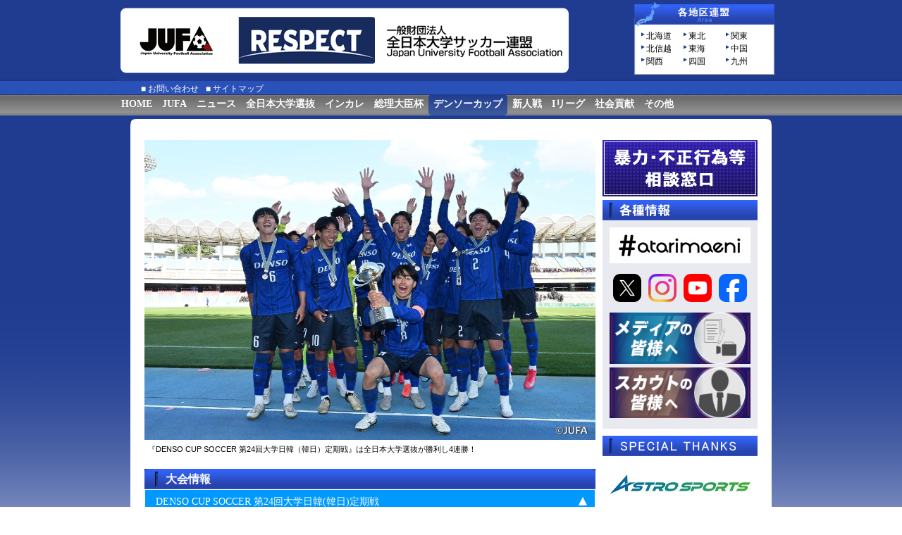

--- FILE ---
content_type: text/html; charset=UTF-8
request_url: http://www.jufa.jp/news/news_denso.php?nowpg=6&kn=927
body_size: 6889
content:
<!DOCTYPE html PUBLIC "-//W3C//DTD XHTML 1.0 Transitional//EN" "http://www.w3.org/TR/xhtml1/DTD/xhtml1-transitional.dtd">
<html xmlns="http://www.w3.org/1999/xhtml">
<head>
<meta http-equiv="Content-Type" content="text/html; charset=UTF-8" />
<title>JUFA 全日本大学サッカー連盟</title>
<link href="../css/common.css" rel="stylesheet" type="text/css" />

<script>

(function(i,s,o,g,r,a,m){i['GoogleAnalyticsObject']=r;i[r]=i[r]||function(){
   (i[r].q=i[r].q||[]).push(arguments)},i[r].l=1*newDate();a=s.createElement(o),
m=s.getElementsByTagName(o)[0];a.async=1;a.src=g;m.parentNode.insertBefore(a,m)
   })(window,document,'script','https://www.google-analytics.com/analytics.js','ga');

   ga('create', 'UA-98609736-1', 'auto');
   ga('send', 'pageview');

</script>
</head>
<body>
<div id="layout">
	<div class="header">

		<h1><a href="../"><img src="../img/logo.jpg" alt="JUFA 全日本大学サッカー連盟" width="650" height="115" /></a></h1>

		<div class="header_area">
			<ul>
				<li><a href="https://sc.footballnavi.jp/jufa-hokkaido/" target="_blank">北海道</a></li>
				<li><a href="http://tohoku-fa.jp/federation/univ/">東北</a></li>
				<li><a href="http://www.jufa-kanto.jp/" target="_blank">関東</a></li>
				<li><a href="http://hufl.info/" target="_blank">北信越</a></li>
				<li><a href="http://jufa.tokai-soccer.gr.jp/" target="_blank">東海</a></li>
				<li><a href="https://jufa-chugoku.jp/" target="_blank">中国</a></li>
				<li><a href="http://www.jufa-kansai.jp/" target="_blank">関西</a></li>
				<li><a href="https://www.jufashikoku.com/" target="_blank">四国</a></li>
				<li><a href="http://www.jufa-kyusyu.jp/" target="_blank">九州</a></li>
			</ul>
			<div class="clr"></div>
		</div>

	</div>

	<div class="sub_menu">
		<ul>
			<li>■ <a href="https://www.jufa.jp/news/news.php?kn=1270">お問い合わせ</a></li>
			<li>■ <a href="../sitemap.html">サイトマップ</a></li>
		</ul>
		<div class="clr"></div>
	</div>



<script type="text/javascript" src="//ajax.googleapis.com/ajax/libs/jquery/1.7.2/jquery.min.js"></script>

<script>
	$(function(){
		$("#acMenu dt").on("click", function() {
			$(this).next().slideToggle();
			$(this).toggleClass("active");
		});
	});
	$(function(){
		$("#acMenuopen dt").on("click", function() {
			$(this).next().slideToggle();
			$(this).toggleClass("active");
		});
	});
	$(function(){
		$("#acMenuopen01 dt").on("click", function() {
			$(this).next().slideToggle();
			$(this).toggleClass("active");
		});
	});
</script>


	<div class="g_nav_area01">
		<div class="g_nav_area02">
			<div class="g_nav01"><a href="../">HOME</a></div>
			<div class="g_nav01"><a href="../jufa/index.html">JUFA</a></div>
			<div class="g_nav01"><a href="./">ニュース</a></div>
			<div class="g_nav01"><a href="./news_zennihon.php">全日本大学選抜</a></div>
			<div class="g_nav01"><a href="./news_incolle.php">インカレ</a></div>
			<div class="g_nav01"><a href="./news_prime.php">総理大臣杯</a></div>
			<div class="g_nav01 navon"><a href="./news_denso.php">デンソーカップ</a></div>
			<div class="g_nav01"><a href="./news_new.php">新人戦</a></div>
			<div class="g_nav01"><a href="./news_ileague.php">Iリーグ</a></div>
			<div class="g_nav01"><a href="./news_kids_peace.php">社会貢献</a></div>
			<div class="g_nav01"><a href="./news_other.php">その他</a></div>
			<div class="clear"></div>
		</div>
	</div>

	<div class="wrapper01"><img src="../img/bg_wrap.png" /></div>
	<div class="wrapper02">
		<div class="left001">
			<div class="inc_st001"><img src="../img/25_densocup.jpg" width="640px" alt="デンソーカップサッカー" /></div>
			<div class="inc_st002">『DENSO CUP SOCCER 第24回大学日韓（韓日）定期戦』は全日本大学選抜が勝利し4連勝！</div>


			<div class="left002_01">
				<div class="left002_02">大会情報</div>
			</div>
			<dl id="acMenuopen">

				<dt class="active02">DENSO CUP SOCCER 第24回大学日韓(韓日)定期戦</dt>
				<!--20200227BK-->

				<dd>
					<div class="inc_st004"><a href="https://www.jufa.jp/news/news.php?kn=1694">開催要項・試合日程・チケット情報</a></div>

					<div class="inc_st003"><a href="https://www.jufa.jp/_data/pdf/p_1741686261.pdf" target="_blank">全日本大学選抜メンバーリスト</a></div>

					<div class="inc_st003"><a href="https://www.jufa.jp/_data/pdf/p_1742198955.pdf" target="_blank">全韓國大学選抜メンバーリスト</a></div>
					<div class="inc_st004"><a href="https://www.jufa.jp/news/news.php?kn=1725">会場案内</a></div>
					<div class="inc_st004"><a href="https://www.jufa.jp/news/news.php?kn=1731">試合結果・表彰選手</a></div>
					<div class="inc_st004"><a href="https://www.youtube.com/live/wKs1nWYpIMU?si=9nnWyMjRLD824BZd" target="_blank">ライブ配信</a></div>

				</dd>


				<dt class="active02">DENSO CUP SOCCER 第3回大学日韓(韓日)新人戦</dt>

				<!--20200227BK-->

				<dd>
					<div class="inc_st004"><a href="https://www.jufa.jp/news/news.php?kn=1696">開催要項・試合日程・チケット情報</a></div>
					<div class="inc_st003"><a href="https://www.jufa.jp/_data/pdf/p_1742186634.pdf" target="_blank">出場チーム（日本）：国士館大学メンバーリスト</a></div>
					<div class="inc_st003"><a href="https://www.jufa.jp/_data/pdf/p_1742198739.pdf" target="_blank">出場チーム（韓國）：鮮文大学校メンバーリスト</a></div>
					<div class="inc_st004"><a href="https://www.jufa.jp/news/news.php?kn=1724">会場案内</a></div>
					<div class="inc_st004"><a href="https://www.jufa.jp/news/news.php?kn=1730">試合結果・表彰選手</a></div>
					<div class="inc_st004"><a href="https://www.youtube.com/live/NHi7GBf1gCU?si=wQpTrHobZXI-25J_" target="_blank">ライブ配信</a></div>


				</dd>

				<dt class="active02">DENSO CUP SOCCER 第3回大学女子日韓(韓日)定期戦</dt>

				<!--20200227BK-->

				<dd>
					<div class="inc_st004"><a href="https://www.jufa.jp/news/news.php?kn=1697">開催要項・試合日程</a></div>
					<div class="inc_st003"><a href="https://www.jufa.jp/_data/pdf/p_1741160584.pdf" target="_blank">全日本大学女子選抜メンバーリスト</a></div>
					<div class="inc_st003"><a href="https://www.jufa.jp/_data/pdf/p_1741178369.pdf" target="_blank">全韓國大学女子選抜メンバーリスト</a></div>
					<div class="inc_st004"><a href="https://www.jufa.jp/news/news.php?kn=1721">試合結果・表彰選手</a></div>
					<div class="inc_st004"><a href="https://www.youtube.com/live/dqfEeSgrlJM?si=6aDpewj7wQcUGF40" target="_blank">ライブ配信</a></div>

				</dd>

				
				<dt class="active02">第39回デンソーカップチャレンジサッカー 静岡大会</dt>
				<!--20200227BK-->
				<dd>
					<div class="inc_st003"><a href="https://www.jufa.jp/_data/pdf/p_1737699007.pdf" target="_blank">開催要項</a></div>
					<div class="inc_st003"><a href="https://www.jufa.jp/_data/pdf/p_1740641151.pdf" target="_blank">参加選手リスト</a></div>
					<div class="inc_st003"><a href="https://www.jufa.jp/_data/pdf/p_1740897332.pdf" target="_blank">試合日程</a></div>
					<div class="inc_st004"><a href="https://www.jufa.jp/news/news.php?nowpg=17&kn=1704">試合結果</a></div>
					<div class="inc_st003"><a href="https://www.jufa.jp/_data/pdf/p_1740893723.pdf" target="_blank">表彰選手</a></div>
					<div class="inc_st005"><!--	a href="https://www.jufa.jp/news/news.php?kn=1422"	-->活動報告</a></div>

					<div class="inc_st004"><a href="https://www.jufa.jp/news/news.php?kn=1701" target="_blank">ライブ配信</a></div>
					<div class="inc_st004"><a href="https://www.jufa.jp/news/news.php?kn=1687" target="_blank">【メディア】ご取材申請</a></div>
					<div class="inc_st005">【スカウト】ご視察申請<br>　<span style="color:red; font-size:9px;">※ご視察の事前申請・会場受付は不要です。直接会場においでください。スカウトの方の関係者エリアへの立ち入りは禁止です</span></div>

				</dd>




			</dl>




			<dl id="acMenu">



				<dt class="active02">DENSO CUP SOCCER 第23回大学日韓(韓日)定期戦</dt>
				<!--20200227BK-->
				<dd>
					<div class="inc_st004"><a href="https://www.jufa.jp/news/news.php?kn=1580">試合日程</a></div>
					<div class="inc_st003"><a href="https://www.jufa.jp/_data/pdf/p_1710752329.pdf" target="_blank">全日本大学選抜メンバーリスト</a></div>
					<div class="inc_st004"><a href="https://www.jufa.jp/news/news.php?kn=1587">試合結果・表彰選手</a></div>
					<div class="inc_st004"><a href="https://www.jufa.jp/news/news.php?kn=1582" target="_blank">ライブ配信</a></div>
				</dd>

				
				<dt class="active02">DENSO CUP SOCCER 第2回大学日韓(韓日)新人戦 / 第2回大学女子日韓(韓日)定期戦</dt>
				<!--20200227BK-->
				<dd>
					<div class="inc_st004"><a href="https://www.jufa.jp/news/news.php?kn=1579">試合日程</a></div>
					<div class="inc_st003"><a href="https://www.jufa.jp/_data/pdf/p_1710753091.pdf" target="_blank">全日本大学女子選抜メンバーリスト</a></div>
					<div class="inc_st003"><a href="https://www.jufa.jp/_data/pdf/p_1710753074.pdf">日韓新人戦出場チーム　早稲田大学メンバーリスト</a></div>
					<div class="inc_st004"><a href="https://www.jufa.jp/news/news.php?kn=1586" target="_blank">試合結果・表彰選手</a></div>
					<div class="inc_st004"><a href="https://www.jufa.jp/news/news.php?kn=1583" target="_blank">ライブ配信</a></div>
				</dd>

				
				<dt class="active02">第38回デンソーカップチャレンジサッカー</dt>
				<!--20200227BK-->
				<dd>
					<div class="inc_st003"><a href="https://www.jufa.jp/_data/pdf/p_1707060546.pdf" target="_blank">開催要項</a></div>
					<div class="inc_st003"><a href="https://www.jufa.jp/_data/pdf/p_1708333339.pdf" target="_blank">プレーオフ・選手リスト</a></div>					<div class="inc_st003"><a href="https://www.jufa.jp/_data/pdf/p_1708965333.pdf" target="_blank">本大会・選手リスト</a></div>
					<div class="inc_st003"><a href="https://www.jufa.jp/_data/pdf/p_1707060707.pdf" target="_blank">試合日程</a></div>
					<div class="inc_st003"><a href="https://www.jufa.jp/_data/pdf/p_1708937668.pdf" target="_blank">試合日程（本大会）</a></div>
					<div class="inc_st004"><a href="https://www.jufa.jp/news/news.php?kn=1564">試合結果</a></div>
					<div class="inc_st003"><a href="https://www.jufa.jp/_data/pdf/p_1709362010.pdf" target="_blank">表彰選手</a></div>
					<div class="inc_st005"><!--	a href="https://www.jufa.jp/news/news.php?kn=1422"	-->活動報告</a></div>

					<div class="inc_st004"><a href="https://www.jufa.jp/news/news.php?kn=1558" target="_blank">ライブ配信</a></div>
					<div class="inc_st004"><a href="https://www.jufa.jp/news/news.php?kn=1556" target="_blank">【メディア】ご取材申請</a></div>

				</dd>


				<dt class="active02">DENSO CUP SOCCER 第22回大学日韓(韓日)定期戦</dt>
				<!--20200227BK-->
				<dd>
					<div class="inc_st004"><a href="https://www.jufa.jp/news/news.php?kn=1486">試合日程</a></div>
					<div class="inc_st003"><a href="https://www.jufa.jp/_data/pdf/p_1695024727.pdf" target="_blank">全日本大学選抜メンバーリスト</a></div>
					<div class="inc_st003"><a href="https://www.jufa.jp/_data/pdf/p_1695535368.pdf" target="_blank">試合結果・表彰選手</a></div>

<!--
					<div class="inc_st004"><a href="https://youtu.be/CLmZSY5tLvA" target="_blank">アーカイブ配信</a></div>
	-->

				</dd>

				<dt class="active02">DENSO CUP SOCCER 第21回大学日韓(韓日)定期戦</dt>
				<!--20200227BK-->
				<dd>
					<div class="inc_st004"><a href="https://www.jufa.jp/news/news.php?kn=1411">試合日程・開催要項・チケット情報</a></div>
					<div class="inc_st003"><a href="https://www.jufa.jp/_data/pdf/p_1679028338.pdf" target="_blank">全日本大学選抜メンバーリスト</a></div>
					<div class="inc_st004"><a href="https://www.jufa.jp/news/news.php?kn=1435">試合結果・表彰選手</a></div>
					<div class="inc_st004"><a href="https://youtu.be/CLmZSY5tLvA" target="_blank">アーカイブ配信</a></div>
				</dd>
				
				<dt class="active02">DENSO CUP SOCCER 第1回大学日韓(韓日)新人戦 / 第1回大学女子日韓(韓日)定期戦</dt>
				<!--20200227BK-->
				<dd>
					<div class="inc_st004"><a href="https://www.jufa.jp/news/news.php?kn=1434">試合日程・開催要項・チケット情報</a></div>
					<div class="inc_st003"><a href="https://www.jufa.jp/_data/pdf/p_1678418511.pdf" target="_blank">全日本大学女子選抜メンバーリスト</a></div>
					<div class="inc_st004"><a href="https://www.jufa.jp/news/news.php?kn=1426">日韓新人戦出場チーム　筑波大学メンバーリスト</a></div>
					<div class="inc_st004"><a href="https://www.jufa.jp/news/news.php?kn=1434">試合結果・表彰選手</a></div>
				</dd>
				
				<dt class="active02">第37回デンソーカップチャレンジサッカー</dt>
				<!--20200227BK-->
				<dd>
					<div class="inc_st003"><a href="https://www.jufa.jp/_data/pdf/p_1675675571.pdf" target="_blank">開催要項</a></div>
					<div class="inc_st003"><a href="https://www.jufa.jp/_data/pdf/p_1676883929.pdf" target="_blank">プレーオフ選抜チーム・選手リスト</a></div>
					<div class="inc_st003"><a href="https://www.jufa.jp/_data/pdf/p_1677411480.pdf" target="_blank">本大会選抜チーム・選手リスト</a></div>
					<div class="inc_st003"><a href="https://www.jufa.jp/_data/pdf/p_1677912609.pdf" target="_blank">試合日程</a></div>
					<div class="inc_st004"><a href="https://www.jufa.jp/news/news.php?nowpg=13&kn=1409">試合結果</a></div>
					<div class="inc_st003"><a href="https://www.jufa.jp/_data/pdf/p_1677916661.pdf" target="_blank">表彰選手</a></div>
					<div class="inc_st004"><a href="https://www.jufa.jp/news/news.php?kn=1422" >活動報告</a></div>
				</dd>

				
				<dt class="active02">DENSO CUP SOCCER 第20回大学日韓(韓日)定期戦</dt>
				<!--20200227BK-->
				<dd>
					<div class="inc_st004"><a href="https://www.jufa.jp/news/news.php?nowpg=2&kn=1312">試合日程</a></div>
					<div class="inc_st003"><a href="https://www.jufa.jp/_data/pdf/p_1663374509.pdf" target="_blank">全日本大学選抜　メンバーリスト</a></div>
					<div class="inc_st003"><a href="https://www.jufa.jp/_data/pdf/p_1663403170.pdf" target="_blank">試合結果・表彰選手</a></div>
				</dd>


				<dt class="active02">DENSO CUP SOCCER 第19回大学日韓(韓日)定期戦</dt>
				<!--20200227BK-->
				<dd>
					<div class="inc_st004"><a href="./news.php?kn=1265">試合日程・開催要項・チケット</a></div>
					<div class="inc_st003"><a href="https://www.jufa.jp/_data/pdf/p_1655770025.pdf" target="_blank">全日本大学選抜 メンバーリスト</a></div>
					<div class="inc_st004"><a href="./news.php?kn=1283">試合結果・表彰選手</a></div>
					<div class="inc_st004"><a href="https://youtu.be/1MC3Vpi0VDM" target="_blank">アーカイブ配信</a></div>
				</dd>
				<dt class="active02">第36回デンソーカップチャレンジサッカー</dt>
				<!--20200227BK-->
				<dd>
					<div class="inc_st003"><a href="https://www.jufa.jp/_data/pdf/p_1646105962.pdf" target="_blank">開催要項</a></div>
					<div class="inc_st003"><a href="https://www.jufa.jp/_data/pdf/p_1646020191.pdf" target="_blank">プレーオフ選抜チーム・選手リスト</a></div>
					<div class="inc_st003"><a href="https://www.jufa.jp/_data/pdf/p_1646728796.pdf" target="_blank">本大会選抜チーム・選手リスト</a></div>
					<div class="inc_st003"><a href="https://www.jufa.jp/_data/pdf/p_1646106008.pdf" target="_blank">試合日程</a></div>
					<div class="inc_st004"><a href="https://www.jufa.jp/news/news.php?nowpg=10&kn=1240" target="_blank">試合結果</a></div>
					<div class="inc_st003"><a href="https://www.jufa.jp/_data/pdf/p_1647160389.pdf" target="_blank">表彰選手</a></div>
					<div class="inc_st004"><a href="./news.php?kn=1259">活動報告</a></div>
				</dd>

				<dt class="active02">第35回デンソーカップチャレンジサッカー</dt>
				<!--20200227BK-->
				<dd>
					<div class="inc_st003"><a href="https://www.jufa.jp/_data/pdf/p_1612493896.pdf" target="_blank">開催要項</a></div>
					<div class="inc_st003"><a href="https://www.jufa.jp/_data/pdf/p_1614668507.pdf" target="_blank">選抜チーム・選手リスト</a></div>
					<div class="inc_st003"><a href="https://www.jufa.jp/_data/pdf/p_1612493915.pdf" target="_blank">試合日程</a></div>
					<div class="inc_st004"><a href="https://www.jufa.jp/news/news.php?kn=1134" target="_blank">試合結果</a></div>
					<div class="inc_st003"><a href="https://www.jufa.jp/_data/pdf/p_1615107591.pdf" target="_blank">表彰選手</a></div>
					<div class="inc_st005">活動報告</div>
				</dd>

				
				<dt>第34回デンソーカップチャレンジサッカー</dt>
				<dd>
					<div class="inc_st003"><a href="http://www.jufa.jp/_data/pdf/denso2020_member04.pdf" target="_blank">選抜チーム 選手リスト</a></div>
					<div style="padding:15px 20px; border:2px red solid; font-size:14px;
			line-height:1.5; margin:0 0 15px 0;">3月3日から3月5日に宮崎県宮崎市で開催を予定しておりました『第34回デンソーカップチャレンジサッカー 宮崎大会』は、新型コロナウイルス感染拡大に関するの現状を考慮し、中止することが決定いたしました。</div>
				</dd>




				<dt class="active02">第33回デンソーカップチャレンジサッカー</dt>
				<dd>
					<div class="inc_st003"><a href="http://www.jufa.jp/_data/pdf/denso2019_youkou.pdf" target="_blank">開催要項</a></div>
					<div class="inc_st003"><a href="http://www.jufa.jp/_data/pdf/denso2019_member01.pdf" target="_blank">選抜チーム 選手リスト</a></div>
					<div class="inc_st003"><a href="http://www.jufa.jp/_data/pdf/denso2019_schedule01.pdf" target="_blank">試合日程</a></div>
					<div class="inc_st004"><a href="./news.php?kn=917">試合結果・マッチレポート</a></div>
					<div class="inc_st003"><a href="https://www.jufa.jp/_data/pdf/p_1551597924.pdf" target="_blank">表彰選手</a></div>
					<div class="inc_st004"><a href="https://www.jufa.jp/news/news.php?kn=927">海外キャンプ</a></div>
					<div class="inc_st004"><a href="./news.php?kn=923">活動報告</a></div>
				</dd>



				<dt class="active02">DENSO CUP SOCCER 第16回大学日韓(韓日)定期戦 </dt>
				<dd>
					<div class="inc_st004"><a href="https://www.jufa.jp/news/news.php?kn=925">試合結果・表彰選手・マッチレポート </a></div>
				</dd>





				<dt class="active02">第32回デンソーカップチャレンジサッカー</dt>
				<dd>
					<div class="inc_st003"><a href="http://www.jufa.jp/_data/pdf/denso2018_youkou.pdf" target="_blank">開催要項</a></div>
					<div class="inc_st003"><a href="http://www.jufa.jp/_data/pdf/denso2018_member.pdf" target="_blank">選抜チーム 選手リスト</a></div>
					<div class="inc_st003"><a href="http://www.jufa.jp/_data/pdf/denso2018_schedule03.pdf" target="_blank">試合日程</a></div>
					<div class="inc_st004"><a href="http://www.jufa.jp/news/news.php?kn=780">試合結果・マッチレポート</a></div>
					<div class="inc_st003"><a href="http://www.jufa.jp/_data/pdf/denso2018_hyosho.pdf" target="_blank">表彰選手</a></div>
					<div class="inc_st004"><a href="./news.php?nowpg=8&kn=803">海外キャンプ</a></div>
					<div class="inc_st004"><a href="./news.php?nowpg=8&kn=804">活動報告</a></div>
				</dd>


				<dt class="active02">DENSO CUP SOCCER 第15回大学日韓（韓日）定期戦</dt>
				<dd>
					<div class="inc_st004"><a href="http://www.jufa.jp/news/news.php?kn=792">試合日程・開催要項</a></div>
					<div class="inc_st004"><a href="http://www.jufa.jp/news/news.php?kn=793">取材要項</a></div>
					<div class="inc_st003"><a href="http://www.jufa.jp/_data/pdf/p_1519378072.pdf">全日本大学選抜 メンバーリスト</a></div>
					<div class="inc_st004"><a href="http://www.jufa.jp/news/news.php?kn=807">試合結果・表彰選手</a></div>
					<div class="inc_st004"><a href="./news.php?kn=798">試合会場・チケット</a></div>
				</dd>



				<dt>2017年度　デンソーカップチャレンジサッカー　大会情報</dt>
				<dd>
					<div class="inc_st003"><a href="http://www.jufa.jp/_data/pdf/p_1486707768.pdf" target="_blank">開催要項</a></div>
					<div class="inc_st004"><a href="./news.php?kn=612">選抜チーム 選手リスト</a></div>
					<div class="inc_st003"><a href="http://www.jufa.jp/_data/pdf/p_1487492469.pdf" target="_blank">試合日程</a></div>
					<div class="inc_st004"><a href="./news.php?kn=613">試合結果・マッチレポート</a></div>
					<div class="inc_st003"><a href="http://www.jufa.jp/_data/pdf/p_1487506032.pdf" target="_blank">表彰選手</a></div>
					<div class="inc_st004"><a href="./news.php?kn=626">海外キャンプ</a></div>
					<div class="inc_st004"><a href="./news.php?kn=629">活動報告</a></div>
				</dd>

				<dt>2017年度　デンソーカップサッカー　大学日韓（韓日）定期戦　大会情報</dt>
				<dd>
					<div class="inc_st004"><a href="./news.php?kn=632">試合日程・開催要項・取材要項</a></div>
					<div class="inc_st004"><a href="http://www.jufa.jp/_data/pdf/p_1488023568.pdf" target="_blank">全日本大学選抜 メンバーリスト</a></div>
					<div class="inc_st004"><a href="http://www.jufa.jp/news/news.php?kn=637">試合結果・表彰選手</a></div>
				</dd>

				<dt>2016年度　大会情報</dt>
				<dd>
					<div class="inc_st004"><a href="http://www.jfa.jp/match/densocup_2016/" target="_blank">デンソーカップチャレンジサッカー</a></div>
					<div class="inc_st004"><a href="http://www.jfa.jp/match/japanandkorea_2016/" target="_blank">デンソーカップサッカー 大学日韓（韓日）定期戦</a></div>
				</dd>

				<dt>2015年度　大会情報</dt>
				<dd>
					<div class="inc_st004"><a href="http://www.jfa.jp/match/densocup_2015/" target="_blank">デンソーカップチャレンジサッカー</a></div>
					<div class="inc_st004"><a href="http://www.jufa.jp/news/news.php?kn=353">デンソーカップサッカー 大学日韓（韓日）定期戦</a></div>
				</dd>

				<dt>2014年度　大会情報</dt>
				<dd>
					<div class="inc_st004"><a href="http://www.jfa.or.jp/match/matches/2014/0302denso_cup_c/" target="_blank">デンソーカップチャレンジサッカー</a></div>
					<div class="inc_st004"><a href="http://www.jufa.jp/news/news.php?kn=207">デンソーカップサッカー 大学日韓（韓日）定期戦</a></div>
				</dd>

				<dt>2013年度　大会情報</dt>
				<dd>
					<div class="inc_st004"><a href="http://www.jfa.or.jp/match/matches/2013/0303denso_cup_c/" target="_blank">デンソーカップチャレンジサッカー</a></div>
					<div class="inc_st004"><a href="http://www.jufa.jp/news/news.php?kn=83">デンソーカップサッカー 大学日韓（韓日）定期戦</a></div>
				</dd>

				<dt>2012年度　大会情報</dt>
				<dd>
					<div class="inc_st004"><a href="http://www.jfa.or.jp/match/matches/2012/0304denso_cup_c/" target="_blank">デンソーカップチャレンジサッカー</a></div>
					<div class="inc_st004"><a href="http://www.jufa.jp/news/news.php?kn=29">デンソーカップサッカー 大学日韓（韓日）定期戦</a></div>
				</dd>

				<dt>2011年度　大会情報</dt>
				<dd>
					<div class="inc_st004"><a href="http://www.jfa.or.jp/match/matches/2011/0306denso_cup_c/" target="_blank">デンソーカップチャレンジサッカー</a></div>
				</dd>

				<dt>2010年度　大会情報</dt>
				<dd>
					<div class="inc_st004"><a href="http://www.jfa.or.jp/match/matches/2010/denso_cup_c/" target="_blank">デンソーカップチャレンジサッカー</a></div>
				</dd>

				<dt>2009年度　大会情報</dt>
				<dd>
					<div class="inc_st004"><a href="http://www.jfa.or.jp/match/matches/2009/denso_cup_c/info.html" target="_blank">デンソーカップチャレンジサッカー</a></div>
				</dd>

				<dt>2008年度　大会情報</dt>
				<dd>
					<div class="inc_st003"><a href="http://www.jfa.jp/match/densocup_2008/result.pdf" target="_blank">デンソーカップチャレンジサッカー</a></div>
				</dd>

				<dt>2007年度　大会情報</dt>
				<dd>
					<div class="inc_st003"><a href="http://www.jfa.jp/match/densocup_2007/result.pdf" target="_blank">デンソーカップチャレンジサッカー</a></div>
				</dd>




				<dt>デンソーカップサッカー過去大会結果一覧</dt>
				<dd>
					<div class="inc_st003"><a href="http://www.jufa.jp/_data/pdf/denso_list2020.pdf" target="_blank">デンソーカップサッカー（日韓戦）</a></div>
					<div class="inc_st003"><a href="http://www.jufa.jp/_data/pdf/denso_challenge2020.pdf" target="_blank">デンソーカップチャレンジサッカー</a></div>
				</dd>

			</dl>























			<div class="left002_01">
				<div class="left002_02">ニュース一覧</div>
			</div>
			<ul class="left003">
				<li><img src="https://www.jufa.jp/img/icon05.gif" /><a href="./news.php?nowpg=6&kn=1411">『DENSO CUP SOCCER 第21回大学日韓（韓日）定期戦』開催のお知らせ</a>&nbsp;&nbsp;2023/02/27</li>
				<li><img src="https://www.jufa.jp/img/icon05.gif" /><a href="./news.php?nowpg=6&kn=1412">『DENSO CUP SOCCER 第1回⼤学⼥⼦⽇韓（韓⽇）定期戦』および『DENSO CUP SOCCER 第1回⼤学⽇韓（韓⽇）新⼈戦』開催のお知らせ</a>&nbsp;&nbsp;2023/02/27</li>
				<li><img src="https://www.jufa.jp/img/icon05.gif" /><a href="./news.php?nowpg=6&kn=1405">【配信案内】『第37回デンソーカップチャレンジサッカー茨城大会』ライブ配信実施のお知らせ</a>&nbsp;&nbsp;2023/02/27</li>
				<li><img src="https://www.jufa.jp/img/icon05.gif" /><a href="./news.php?nowpg=6&kn=1415">『第37回デンソーカップチャレンジサッカー　茨城大会』最終参加メンバー確定のお知らせ</a>&nbsp;&nbsp;2023/02/26</li>
				<li><img src="https://www.jufa.jp/img/icon05.gif" /><a href="./news.php?nowpg=6&kn=1416">『第37回デンソーカップチャレンジサッカー　茨城大会』観戦詳細のお知らせ</a>&nbsp;&nbsp;2023/02/26</li>
				<li><img src="https://www.jufa.jp/img/icon05.gif" /><a href="./news.php?nowpg=6&kn=1414">【結果】『第37回デンソーカップチャレンジサッカー　茨城大会　プレーオフ』順位決定戦</a>&nbsp;&nbsp;2023/02/25</li>
				<li><img src="https://www.jufa.jp/img/icon05.gif" /><a href="./news.php?nowpg=6&kn=1410">【結果】『第37回デンソーカップチャレンジサッカー　茨城大会　プレーオフ』グループリーグ3日目</a>&nbsp;&nbsp;2023/02/23</li>
				<li><img src="https://www.jufa.jp/img/icon05.gif" /><a href="./news.php?nowpg=6&kn=1408">【結果】『第37回デンソーカップチャレンジサッカー　茨城大会　プレーオフ』グループリーグ2日目</a>&nbsp;&nbsp;2023/02/22</li>
				<li><img src="https://www.jufa.jp/img/icon05.gif" /><a href="./news.php?nowpg=6&kn=1407">【結果】『第37回デンソーカップチャレンジサッカー　茨城大会　プレーオフ』グループリーグ1日目</a>&nbsp;&nbsp;2023/02/21</li>
				<li><img src="https://www.jufa.jp/img/icon05.gif" /><a href="./news.php?nowpg=6&kn=1406">『第37回デンソーカップチャレンジサッカー　茨城大会　プレーオフ』最終参加メンバー確定のお知らせ</a>&nbsp;&nbsp;2023/02/20</li>
				<li><img src="https://www.jufa.jp/img/icon05.gif" /><a href="./news.php?nowpg=6&kn=1404">『第37回デンソーカップチャレンジサッカー　茨城大会』公式プログラム一部訂正のお知らせ</a>&nbsp;&nbsp;2023/02/20</li>
				<li><img src="https://www.jufa.jp/img/icon05.gif" /><a href="./news.php?nowpg=6&kn=1401">『第37回デンソーカップチャレンジサッカー　茨城大会』プレーオフ観戦詳細のお知らせ</a>&nbsp;&nbsp;2023/02/19</li>
				<li><img src="https://www.jufa.jp/img/icon05.gif" /><a href="./news.php?nowpg=6&kn=1403">「第37回デンソーカップチャレンジサッカー　茨城大会」プログラム通信販売のお知らせ</a>&nbsp;&nbsp;2023/02/15</li>
				<li><img src="https://www.jufa.jp/img/icon05.gif" /><a href="./news.php?nowpg=6&kn=1400">【会場案内】『第37回デンソーカップチャレンジサッカー　茨城大会』</a>&nbsp;&nbsp;2023/02/13</li>
				<li><img src="https://www.jufa.jp/img/icon05.gif" /><a href="./news.php?nowpg=6&kn=1397">【メディアの皆様へ】『第37回デンソーカップチャレンジサッカー　茨城大会』取材申請について</a>&nbsp;&nbsp;2023/02/06</li>
				<li><img src="https://www.jufa.jp/img/icon05.gif" /><a href="./news.php?nowpg=6&kn=1398">『第37回デンソーカップチャレンジサッカー　茨城大会』会場、組み合わせ、 選抜メンバー決定のお知らせ</a>&nbsp;&nbsp;2023/02/06</li>
				<li><img src="https://www.jufa.jp/img/icon05.gif" /><a href="./news.php?nowpg=6&kn=1399">『第37回デンソーカップチャレンジサッカー　茨城大会』開催要項確定のお知らせ</a>&nbsp;&nbsp;2023/02/06</li>
				<li><img src="https://www.jufa.jp/img/icon05.gif" /><a href="./news.php?nowpg=6&kn=1396">『第37回デンソーカップチャレンジサッカー　茨城大会』開催のお知らせ</a>&nbsp;&nbsp;2023/01/23</li>
				<li><img src="https://www.jufa.jp/img/icon05.gif" /><a href="./news.php?nowpg=6&kn=1316">【結果】『DENSO CUP SOCCER 第20回大学日韓（韓日）定期戦』</a>&nbsp;&nbsp;2022/09/17</li>
				<li><img src="https://www.jufa.jp/img/icon05.gif" /><a href="./news.php?nowpg=6&kn=1317">『DENSOCUPSOCCER第20回大学日韓（韓日）定期戦』記者会見レポート</a>&nbsp;&nbsp;2022/09/17</li>
			</ul>
			<div class="pageSt"><a href='/news/news_denso.php?nowpg=1&kn=927'></a> << <a href='/news/news_denso.php?nowpg=1&kn=927'><font style="color:black">1</font></a>  <a href='/news/news_denso.php?nowpg=2&kn=927'><font style="color:black">2</font></a>  <a href='/news/news_denso.php?nowpg=3&kn=927'><font style="color:black">3</font></a>  <a href='/news/news_denso.php?nowpg=4&kn=927'><font style="color:black">4</font></a>  <a href='/news/news_denso.php?nowpg=5&kn=927'><font style="color:black">5</font></a>  <u><b><font style="color:red">6</font></b></u>  <a href='/news/news_denso.php?nowpg=7&kn=927'><font style="color:black">7</font></a>  <a href='/news/news_denso.php?nowpg=8&kn=927'><font style="color:black">8</font></a>  <a href='/news/news_denso.php?nowpg=9&kn=927'><font style="color:black">9</font></a>  <a href='/news/news_denso.php?nowpg=10&kn=927'><font style="color:black">10</font></a>  <a href='/news/news_denso.php?nowpg=11&kn=927'>>></a> <a href='/news/news_denso.php?nowpg=18&kn=927'></a></div>
		</div>







				<div class="right001">

			<div class="main_img004">
				<a href="https://www.jufa.jp/jufa/soudan.html"><img src="../img/soudan_banner01.jpg" /></a>
			</div>

				<img src="../img/topics02side02.jpg" width="220" />
			<div class="right002">
			
			
			<a href="https://www.atarimaeni.com/" target="_blank"><img src="../img/atarimaeni.jpg" width="200" /></a>
			


			<div style="height:10px;"></div>

<ul class="snsbtniti">
<li><a href="https://twitter.com/JUFA_soccer" target="_blank">
<div class="radius">
<img src=../img/x_logo.png width=40>
</div>
</a></li>
<li><a href="https://www.instagram.com/jufa_japan/" target="_blank">
<img src=../img/Instagram_Glyph_Gradient.png width=40></a></li>
<li><a href="https://www.youtube.com/@JUFA_Japan" target="_blank">
<div class="radius">
<img src=../img/youtube_logo.png width=40>
</div>
</a></li>
<li><a href="https://www.facebook.com/jufa.soccer" target="_blank">
<div class="radius">
<img src=../img/facebook_logo.png width=40>
</div>
</a></li>
</ul>


<!--
			<a href="https://www.facebook.com/pages/全日本大学サッカー連盟/519399744830164?fref=ts" target="_blank"><img src="../img/new_jufa_facebook.jpg" alt="facebook" width="200" /></a>
			<a class="twitter-timeline" href="https://twitter.com/JUFA_soccer" data-widget-id="577819287026475008">@JUFA_soccerさんのツイート</a><script>!function(d,s,id){var js,fjs=d.getElementsByTagName(s)[0],p=/^http:/.test(d.location)?'http':'https';if(!d.getElementById(id)){js=d.createElement(s);js.id=id;js.src=p+"://platform.twitter.com/widgets.js";fjs.parentNode.insertBefore(js,fjs);}}(document,"script","twitter-wjs");</script>

			<a href="https://twitter.com/jufa_soccer" target="_blank"><img src="./img/jufa_twitter.jpg" alt="twitter" width="200" /></a>

			<div style="height:10px;"></div>
			<a href="http://www.jufa-kansai.jp/meet/pmcup/outline.html" target="_blank"><img src="../img/side01.jpg" width="200" /></a>

-->


<!--　スカウト・メディア申請	-->
			<div style="height:10px;"></div>

			<a href="https://www.jufa.jp/news/news.php?kn=777"><img src="./../img/media.jpg" width="200" /></a>
			<a href="https://www.jufa.jp/news/news.php?kn=1504"><img src="./../img/scout.jpg" width="200" /></a>

			</div>
			
			<!--<div class="right003"><a href="http://ileague-do.com/" target="_blank"><img src="../img/side03f01.jpg" alt="アットホーム：Iリーグ同好会" width="220" /></a></div>-->
			<!--<div class="right003"><a href="http://www.facebook.com/pages/JUFA-GIRL/512291812130837?ref=ts&fref=ts" target="_blank"><img src="../img/banner/01.jpg" alt="JUFA　GIRL様facebook" width="220" /></a></div>
			<div class="right003"><a href="https://twitter.com/JUFA_GIRL" target="_blank"><img src="../img/banner/02.jpg" alt="JUFA GIRL様 twitter" width="220" /></a></div>-->
			


			<div class="main_img004">
				<img src="../img/topics02side.jpg" width="220" />
				<a href="https://astro-sp.com/" target="_blank"><img src="../img/AstroSports.jpg" width="220"/></a>
				<a href="http://www.mikasasports.co.jp/" target="_blank"><img src="../img/side03_f.jpg" width="220" /></a>
				<a href="http://www.footballnavi.jp/" target="_blank"><img src="../img/banner01.gif" alt="フットボールナビ" width="220" /></a>
				<a href="http://www.beverage.co.jp/" target="_blank"><img src="../img/side03f03.jpg" width="220" alt="キリンビバレッジ株式会社" /></a>

<!--
 style="border:solid 1px ; border-color: #D4D4D4"
	-->

				<a href="https://wecars.co.jp/" target="_blank"><img src="../img/wecars.jpg" width="220" alt="wecars"/></a>
				<a href="https://www.souholdings.co.jp/" target="_blank"><img src="../img/side09.jpg" width="220" alt="エスオーユーホールディングス" /></a>

				<a href="https://www.kansei-pipe.co.jp/" target="_blank"><img src="../img/side11.jpg" width="220" alt="菅清工業株式会社" /></a>

				<a href="https://www.athome.co.jp/" target="_blank"><img src="../img/side06.jpg" width="220" alt="athome" /></a>

				<a href="https://kimilaboratory.com/" target="_blank"><img src="../img/kimi_labo.jpg" width="220" alt="athome" /></a>


				<a href="http://jffid.com/" target="_blank"><img src="../img/banner/09.jpg" alt="日本知的障がい者サッカー連盟" width="220" /></a>
				<a href="http://tokyo-fid.jimdo.com/" target="_blank"><img src="../img/banner/08.jpg" alt="東京都知的障がい者サッカー連盟" width="220" /></a>
				<a href="http://j-afa.com/wp/" target="_blank"><img src="../img/banner/10.jpg" alt="東京都知的障がい者サッカー連盟" width="220" /></a>
			</div>

				
		<div class="clr"></div>
	</div>		<div class="clr"></div>


	</div>

	
</div>

<div class="clr"></div>

<div class="push"></div>



<footer id="footer_area">
	<div class="footer_area02">
		<div class="footer001">
			<ul>
				<li><a href="http://www.jufa.jp/">HOME</a></li>
			</ul>
		</div>

		

		<div class="footer001">
			<p>【大会・試合】</p>
			<ul>
				<li><a href="http://www.jufa.jp/news/news_incolle.php">インカレ</a></li>
				<li><a href="http://www.jufa.jp/news/news_prime.php">総理大臣杯</a></li>
				<li><a href="http://www.jufa.jp/news/news_denso.php">デンソーカップ</a></li>
				<li><a href="http://www.jufa.jp/news/news_new.php">新人戦</a></li>
				<li><a href="http://www.jufa.jp/news/news_ileague.php">Iリーグ</a></li>
			</ul>
		</div>


		<div class="footer001">
			<p>【JUFA】</p>
			<ul>
				<li><a href="http://www.jufa.jp/jufa/">JUFAについて</a></li>
				<li><a href="http://www.jufa.jp/news/news_zennihon.php">全日本大学選抜</a></li>
				<li><a href="http://www.jufa.jp/news/news_kids_peace.php">キッズピース</a></li>
				<li><a href="http://www.jufa.jp/news/news_other.php">その他の情報</a></li>
			</ul>
		</div>


			<div class="footer001">
				<p>【SNS】</p>
				<ul>
					<li><a href="https://twitter.com/JUFA_soccer" target="_blank">X<br>　@JUFA_soccer</a></li>
					<li><a href="https://www.instagram.com/jufa_japan/" target="_blank">Instagram<br>　@jufa_japan</a></li>
					<li><a href="https://www.youtube.com/@JUFA_Japan" target="_blank">YouTube<br>　@jufa_japan</a></li>
<!--
					<li><a href="https://www.facebook.com/jufa.soccer/" target="_blank">facebook<br>　@jufa.soccer</a></li>
	-->
				</ul>
			</div>

		<div class="footer001">
		<div class="footer003">
				<ul>
					<li><a href="http://www.jufa.jp/contact.html">お問い合わせ</a></li>
					<li><a href="https://www.jufa.jp/news/news.php?kn=777">メディアの皆様へ</a></li>
					<li><a href="https://www.jufa.jp/news/news.php?kn=1504">スカウトの皆様へ</a></li>
					<li><a href="http://www.jufa.jp/sitemap.html">サイトマップ</a></li>
				</ul>
			</div>
			</div>

		<div class="footer002">
			<ul>
				<li><a href="http://www.jufa.jp/news/news.php?nowpg=2&kn=773">利用規約</a></li>
				<li><a href="http://www.jufa.jp/news/news.php?nowpg=2&kn=774">個人情報保護方針</a></li>
				<li><a href="http://www.jufa.jp/news/news.php?nowpg=2&kn=775">個人番号及び特定個人情報の適正な取扱いに関する基本方針</a></li>
				<li><a href="http://www.jufa.jp/news/news.php?nowpg=2&kn=776">プライバシーポリシー</a></li>
			</ul>
		</div>

		<div class="clr"></div>
	</div>
<div class="copyright">Copyright©2009 JUFA.All Rights Reserved.</div>
</footer>




</body>

</html>